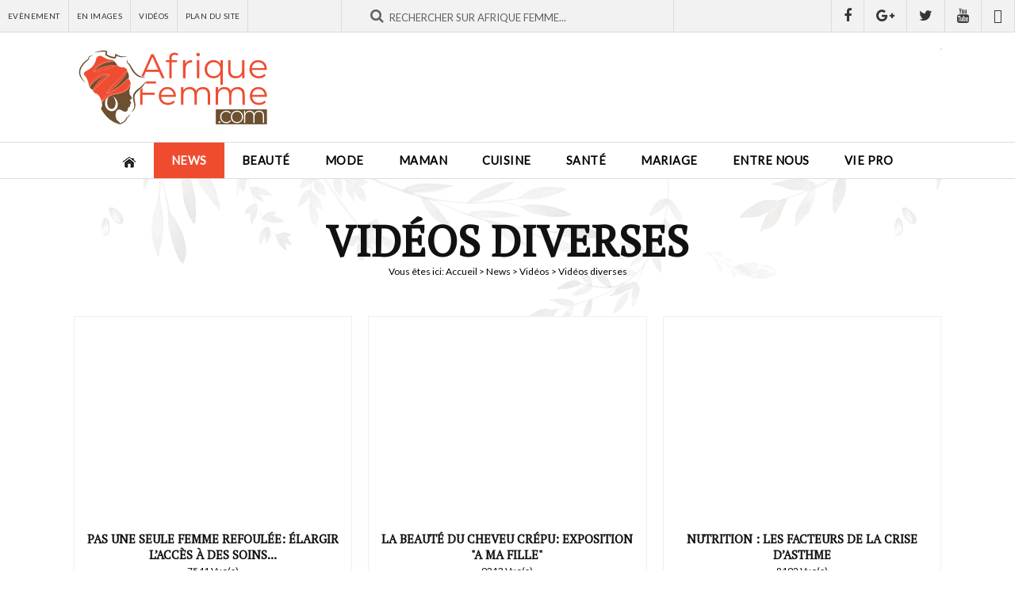

--- FILE ---
content_type: text/html; charset=utf-8
request_url: https://afriquefemme.com/fr/news/videos?start=105
body_size: 7444
content:

<!DOCTYPE HTML>
<html lang="fr-fr" dir="ltr"  data-config='{"twitter":0,"plusone":0,"facebook":0,"style":"2018"}'>

<head>
	<meta http-equiv="X-UA-Compatible" content="IE=edge">
	<meta name="HandheldFriendly" content="True" />
	<meta name="viewport" content="width=device-width, initial-scale=1.0, maximum-scale=1.0, user-scalable=no" />
	<meta name="apple-mobile-web-app-capable" content="yes">
	<meta name="apple-mobile-web-app-status-bar-style" content="white">
	<meta name="format-detection" content="telephone=no">
	<link rel="icon" type="image/png" sizes="32x32" href="/templates/af/favicon-32x32.png?v=476YdqGwyN">
	<link rel="icon" type="image/png" sizes="16x16" href="/templates/af/favicon-16x16.png?v=476YdqGwyN">
	<link rel="manifest" href="/templates/af/site.webmanifest?v=476YdqGwyN">
	<link rel="mask-icon" href="/templates/af/safari-pinned-tab.svg?v=476YdqGwyN" color="#5bbad5">
	<link rel="shortcut icon" href="/templates/af/favicon.ico?v=476YdqGwyN">
	<meta name="apple-mobile-web-app-title" content="Afrique Femme">
	<meta name="application-name" content="Afrique Femme">
	<meta name="msapplication-TileColor" content="#da532c">
	<meta name="theme-color" content="#ffffff">
	<link rel="apple-touch-icon" sizes="180x180" href="/templates/af/apple-touch-icon.png?v=476YdqGwyN">
	<link rel="apple-touch-icon-precomposed" href="/templates/af/apple-touch-icon.png">	

	<meta charset="utf-8" />
	<base href="https://afriquefemme.com/fr/news/videos" />
	<title>Vidéos - Vidéos diverses</title>
	<link href="/templates/af/favicon.ico" rel="shortcut icon" type="image/vnd.microsoft.icon" />
	<link href="https://afriquefemme.com/components/com_allvideoshare/assets/css/allvideoshare.css" rel="stylesheet" media="screen" />
	<script src="/media/jui/js/jquery.min.js?46f6606883020ede1e86c533ac2692db"></script>
	<script src="/media/jui/js/jquery-noconflict.js?46f6606883020ede1e86c533ac2692db"></script>
	<script src="/media/jui/js/jquery-migrate.min.js?46f6606883020ede1e86c533ac2692db"></script>
	<script>
<!-- Removed tooltip -->
	</script>



<!-- Start: GPT Sync LISTING/NS -->
 <script type='text/javascript'>
 (function() {
   var useSSL = 'https:' == document.location.protocol;
   var src = (useSSL ? 'https:' : 'http:') + '//www.googletagservices.com/tag/js/gpt.js'; 
   document.write('<scr' + 'ipt src="' + src + '"></scr' + 'ipt>');
  })(); 
  </script>

<script type="text/javascript">

googletag.cmd.push(function() {
    
     var mapping1 = googletag.sizeMapping().
addSize([1024, 0], [[1100, 300], [970, 90], [728, 90]]).
addSize([980, 0], [[970, 90], [728, 90]]).
addSize([640, 0], [728, 90]). 
addSize([0, 0], [320, 50]). 
build();

    var mapping2 = googletag.sizeMapping().
addSize([1024, 0], [728, 90]). 
addSize([980, 0], [728, 90]). 
addSize([640, 0], [468, 60]). 
addSize([0, 0], [320, 50]). 
build();


    var mapping3 = googletag.sizeMapping().
addSize([1024, 0], [0, 00]). 
addSize([980, 0], [0, 00]). 
addSize([640, 0], [0, 00]). 
addSize([0, 0], [0, 0]). 
build();

    var  mapping4 = googletag.sizeMapping().
addSize([1024, 0], [300, 600]). 
addSize([980, 0], [300, 600]). 
addSize([640, 0], [300, 250]). 
addSize([0, 0], [200, 200]). 
build();

  var mapping5 = googletag.sizeMapping().
addSize([1024, 0], [1, 1]). 
addSize([980, 0], [1, 1]). 
addSize([640, 0], []). 
addSize([0, 0], []). 
build();

    var mapping6 = googletag.sizeMapping().
addSize([1024, 0], [600, 500]). 
addSize([980, 0], [600, 500]). 
addSize([640, 0], [600, 500]). 
addSize([0, 0], [320, 480]). 
build();
    
var gptadslots = [];

    //Adslot 0 declaration
    gptadslots[1] = googletag.defineSlot('/2760456/Afriquefemme.com_RG_ATF_Top_728x90', [[728, 90], [468, 60], [320, 50]], 'div-gpt-ad-1535711022344-0').defineSizeMapping(mapping2).addService(googletag.pubads());

    //Adslot 1 declaration
    gptadslots[2] = googletag.defineSlot('/2760456/Afriquefemme.com_Inner_Page_BTF_Middle_728x9', [[728, 90], [468, 60], [320, 50]], 'div-gpt-ad-1535711022344-1').defineSizeMapping(mapping3).addService(googletag.pubads());

    //Adslot 2 declaration
    gptadslots[3] = googletag.defineSlot('/2760456/Afriquefemme.com_Inner_Page_BTF_Bottom_728x9', [[728, 90], [468, 60], [320, 50]], 'div-gpt-ad-1535711022344-2').defineSizeMapping(mapping3).addService(googletag.pubads());
  
    //Adslot 3 declaration
    gptadslots[4] = googletag.defineSlot('/2760456/Afriquefemme.com_Inner_Page_BTF_Middle_1100x300', [[1100, 300], [970, 90], [728, 90], [320, 50]], 'div-gpt-ad-1535711022344-3').defineSizeMapping(mapping1).addService(googletag.pubads());

    //Adslot 4 declaration
    gptadslots[5] = googletag.defineSlot('/2760456/Afriquefemme.com_Inner_Page_BTF_Bottom_1100x300', [[1100, 300], [970, 90], [728, 90], [320, 50]], 'div-gpt-ad-1535711022344-4').defineSizeMapping(mapping1).addService(googletag.pubads());

    //Adslot 5 declaration
    gptadslots[6] = googletag.defineSlot('/2760456/Afriquefemme.com_RG_BTF_Right_300x600', [[300, 600], [300, 250], [200, 200]], 'div-gpt-ad-1535711022344-5').defineSizeMapping(mapping3).addService(googletag.pubads());
   
    //Adslot 6 declaration
    gptadslots[7] = googletag.defineSlot('/2760456/Afriquefemme_com_Inner_page_Habillage', [1, 1], 'div-gpt-ad-1535711022344-6').defineSizeMapping(mapping5).addService(googletag.pubads());

    //Adslot 7 declaration
    gptadslots[8] = googletag.defineSlot('/2760456/Afriquefemme_com_Inner_page_Intro_1x1', [[600, 500], [320, 480]], 'div-gpt-ad-1535711022344-7').defineSizeMapping(mapping6).addService(googletag.pubads());

    googletag.pubads().enableSyncRendering();
    googletag.pubads().collapseEmptyDivs();
    googletag.pubads().setCentering(true);
    googletag.enableServices();
 });
</script>



<link rel="stylesheet" href="/templates/af/styles/2018/css/theme.css">
<link rel="stylesheet" href="/templates/af/css/custom.css">

<link rel="stylesheet" href="https://d1azc1qln24ryf.cloudfront.net/114779/Socicon/style-cf.css?9ukd8d">

<script src="/templates/af/warp/vendor/uikit/js/uikit.js"></script>
<script src="/templates/af/warp/vendor/uikit/js/components/parallax.js"></script>
<script src="/templates/af/warp/vendor/uikit/js/components/sticky.js"></script>
<script src="/templates/af/warp/vendor/uikit/js/components/lightbox.js"></script>
<script src="/templates/af/js/theme.js"></script>

<script type='text/javascript' src='//platform-api.sharethis.com/js/sharethis.js#property=5bd31b15084b9d001130e4a8&product=inline-share-buttons' async='async'></script>
<!-- Google tag (gtag.js) -->
<script async src="https://www.googletagmanager.com/gtag/js?id=G-DZ23SE7QH4"></script>
<script>
  window.dataLayer = window.dataLayer || [];
  function gtag(){dataLayer.push(arguments);}
  gtag('js', new Date());

  gtag('config', 'G-DZ23SE7QH4');
</script>
</head>

<body class="tm-noblog ">
<div class="content">	
			<div id="tm-topbar" class="tm-topbar uk-clearfix topbar-red wpad uk-hidden-small">
			<div class="tm-topbar-wrapper">
				<div class="">
<div id="af-topbar" class="topbar-content uk-hidden-small">
	<div class="uk-grid uk-grid-small">

					
		<div id="topbar-menu" class="uk-width-small-1-3">
			<div class="uk-panel uk-clearfix">
				<ul class="uk-navbar-nav">
											<li><a href="/fr/news/agenda">Evènement</a></li>
											<li><a href="/fr/news/photos">En Images</a></li>
											<li><a href="/fr/news/videos">Vidéos</a></li>
											<li><a href="/fr/plan-du-site">Plan du site</a></li>
									</ul>
			</div>
		</div>
			

		<div id="topbar-search" class="uk-width-small-1-3">
			<div class="uk-panel"><div class="uk-form uk-search-top-form">
    <div class="uk-form-row">
		<div class="typeahead-container control-group">
			<span class="typeahead-query controls">		
				<form id="search-870-697be6bd92939" class="uk-search-form" action="/fr/news/videos" method="post">
				<div class="uk-form-icon uk-width-1-1">
    				<i class="uk-icon-search"></i>
					<input id="afsearch" class="uk-width-1-1" type="text" maxlength="100" name="searchword" placeholder="Rechercher sur Afrique Femme...">
					<input type="hidden" name="task"   value="search">
					<input type="hidden" name="option" value="com_search">
					<input type="hidden" name="Itemid" value="1167">					
				</div>
				</form>
			</span>
		</div>
    </div>
</div></div>
		</div>
		<div id="topbar-social" class="uk-width-small-1-3 uk-text-right">
			<div class="uk-panel"><a href="https://www.facebook.com/AfriqueFemme" title="Retrouvez nous sur Facebook" class="uk-icon uk-icon-facebook" target="_blank"></a><a href="https://plus.google.com/110574840778150316054/posts" title="Suivez nous sur Google+" class="uk-icon uk-icon-google-plus" target="_blank"></a><a href="https://twitter.com/afriquefemme" title="Suivez nous sur Twitter" class="uk-icon uk-icon-twitter" target="_blank"></a><a href="https://www.youtube.com/c/AfriqueFemme" title="Abonnez vous à notre chaine Youtube" class="uk-icon uk-icon-youtube" target="_blank"></a><a href="https://www.dailymotion.com/afriquefemmetv" title="Retrouvez-nous sur Dailymotion" class="uk-icon uk-icon-dailymotion" target="_blank"></a></div>
		</div>		
	</div>
</div></div>			</div>
		</div>
	
		<div id="tm-headerbar" class="tm-headerbar uk-clearfix uk-hidden-small ">
		<div class="uk-container uk-container-center uk-clearfix">
						<a title="Afrique Femme - Le site de la Femme Africaine" class="tm-logo" href="https://afriquefemme.com">
	<img src="/images/_interface/logo-afrique-femme.svg" width="250" height="84" alt="Afrique Femme" /></a>
									<div class="headerbar-right"><!-- Afriquefemme.com_Inner_Page_ATF_Top_728x90-->
	<div class="uk-display-block uk-text-center">
		<div id='div-gpt-ad-1535711022344-0'>
			<script type='text/javascript'>
				googletag.display('div-gpt-ad-1535711022344-0');
			</script>
		</div>
	</div></div>
					</div>
	</div>
	
		<nav id="menubar" class="tm-navbar uk-navbar sticky-top" data-uk-sticky="{clsactive:'is_stuck'}">
		<div class="uk-container uk-container-center">
							<ul class="uk-navbar-nav uk-hidden-small"><li><a href="/fr/"><img src="/images/_interface/icon-home.png" alt="Accueil"/></a></li><li class="uk-parent uk-active" data-uk-dropdown="{'preventflip':'y'}" aria-haspopup="true" aria-expanded="false"><a href="/fr/news">News</a><div class="uk-dropdown uk-dropdown-navbar uk-dropdown-width-1"><div class="uk-grid uk-dropdown-grid"><div class="uk-width-1-1"><ul class="uk-nav uk-nav-navbar"><li><a href="/fr/news/actualites">Actualités</a></li><li><a href="/fr/news/a-l-ecran">A l'écran</a></li><li><a href="/fr/news/photos">Photos</a></li><li class="uk-active"><a href="/fr/news/videos">Vidéos</a></li><li><a href="/fr/news/agenda">Agenda</a></li></ul></div></div></div></li><li class="uk-parent" data-uk-dropdown="{'preventflip':'y'}" aria-haspopup="true" aria-expanded="false"><a href="/fr/beaute">Beauté</a><div class="uk-dropdown uk-dropdown-navbar uk-dropdown-width-1"><div class="uk-grid uk-dropdown-grid"><div class="uk-width-1-1"><ul class="uk-nav uk-nav-navbar"><li><a href="/fr/beaute/maquillage">Maquillage</a></li><li><a href="/fr/beaute/soins-visage-corps">Soins Visage &amp; Corps</a></li><li><a href="/fr/beaute/cheveux">Cheveux</a></li><li><a href="/fr/beaute/coiffure">Modèle de coiffure</a></li></ul></div></div></div></li><li class="uk-parent" data-uk-dropdown="{'preventflip':'y'}" aria-haspopup="true" aria-expanded="false"><a href="/fr/mode">Mode</a><div class="uk-dropdown uk-dropdown-navbar uk-dropdown-width-1"><div class="uk-grid uk-dropdown-grid"><div class="uk-width-1-1"><ul class="uk-nav uk-nav-navbar"><li><a href="/fr/mode/tendances-mode">Tendances mode</a></li><li><a href="/fr/mode/bien-s-habiller">Bien s’habiller</a></li><li><a href="/fr/mode/accessoires">Accessoires</a></li><li><a href="/fr/mode/ils-font-la-mode">Ils font la mode</a></li></ul></div></div></div></li><li class="uk-parent" data-uk-dropdown="{'preventflip':'y'}" aria-haspopup="true" aria-expanded="false"><a href="/fr/maman">Maman</a><div class="uk-dropdown uk-dropdown-navbar uk-dropdown-width-1"><div class="uk-grid uk-dropdown-grid"><div class="uk-width-1-1"><ul class="uk-nav uk-nav-navbar"><li><a href="/fr/maman/desir-d-enfant">Désir d’enfant</a></li><li><a href="/fr/maman/grossesse-maternite">Grossesse &amp; Maternité </a></li><li><a href="/fr/maman/bebe">Bébé</a></li><li><a href="/fr/maman/enfant">Enfant</a></li><li><a href="/fr/maman/ado">Ado</a></li><li><a href="/fr/maman/choisir-un-prenom">Choisir un prénom</a></li></ul></div></div></div></li><li class="uk-parent" data-uk-dropdown="{'preventflip':'y'}" aria-haspopup="true" aria-expanded="false"><a href="/fr/cuisine">Cuisine</a><div class="uk-dropdown uk-dropdown-navbar uk-dropdown-width-1"><div class="uk-grid uk-dropdown-grid"><div class="uk-width-1-1"><ul class="uk-nav uk-nav-navbar"><li><a href="/fr/cuisine/l-equilibre-dans-mon-assiette">L'équilibre dans mon assiette</a></li><li><a href="/fr/cuisine/nos-recettes">Nos recettes</a></li></ul></div></div></div></li><li class="uk-parent" data-uk-dropdown="{'preventflip':'y'}" aria-haspopup="true" aria-expanded="false"><a href="/fr/sante">Santé</a><div class="uk-dropdown uk-dropdown-navbar uk-dropdown-width-1"><div class="uk-grid uk-dropdown-grid"><div class="uk-width-1-1"><ul class="uk-nav uk-nav-navbar"><li><a href="/fr/sante/bien-etre">Bien être</a></li><li><a href="/fr/sante/nutrition">Nutrition</a></li><li><a href="/fr/sante/sexualite">Sexualité</a></li><li><a href="/fr/sante/forme-sport">Forme-Sport</a></li><li><a href="/fr/sante/allodocteur">AlloDocteur</a></li></ul></div></div></div></li><li class="uk-parent" data-uk-dropdown="{'preventflip':'y'}" aria-haspopup="true" aria-expanded="false"><a href="/fr/mariage">Mariage</a><div class="uk-dropdown uk-dropdown-navbar uk-dropdown-width-1"><div class="uk-grid uk-dropdown-grid"><div class="uk-width-1-1"><ul class="uk-nav uk-nav-navbar"><li><a href="/fr/mariage/tout-savoir">Tout savoir…</a></li><li><a href="/fr/mariage/organisation-mariage">Organisation Mariage</a></li><li><a href="/fr/mariage/robe-accessoires-beaute">Robe, accessoires &amp; beauté</a></li><li><a href="/fr/mariage/si-je-suis-invitee">Si je suis invitée…</a></li><li><a href="/fr/mariage/vie-de-couple">Vie de couple</a></li></ul></div></div></div></li><li class="uk-parent" data-uk-dropdown="{'preventflip':'y'}" aria-haspopup="true" aria-expanded="false"><a href="/fr/entre-nous">Entre nous</a><div class="uk-dropdown uk-dropdown-navbar uk-dropdown-width-1"><div class="uk-grid uk-dropdown-grid"><div class="uk-width-1-1"><ul class="uk-nav uk-nav-navbar"><li><a href="/fr/entre-nous/histoires-vecues">Histoires vécues</a></li><li><a href="/fr/entre-nous/confidences">Confidences</a></li><li><a href="/fr/entre-nous/trucs-astuces">Trucs &amp; Astuces</a></li></ul></div></div></div></li><li class="uk-parent" data-uk-dropdown="{'preventflip':'y'}" aria-haspopup="true" aria-expanded="false"><a href="/fr/vie-pro">Vie pro</a><div class="uk-dropdown uk-dropdown-navbar uk-dropdown-width-1"><div class="uk-grid uk-dropdown-grid"><div class="uk-width-1-1"><ul class="uk-nav uk-nav-navbar"><li><a href="/fr/vie-pro/african-woman-2-0">African Woman 2.0</a></li><li><a href="/fr/vie-pro/femmes-leaders">Femmes leaders</a></li><li><a href="/fr/vie-pro/travail">Travail</a></li><li><a href="/fr/vie-pro/finances">Finances</a></li><li><a href="/fr/vie-pro/vos-droits">Vos droits</a></li><li><a href="/fr/vie-pro/voyage">Voyage</a></li></ul></div></div></div></li></ul>			
							<a href="#offcanvas" class="uk-navbar-toggle uk-visible-small" data-uk-offcanvas></a>
			
						<div class="uk-navbar-content uk-navbar-center uk-visible-small"><a class="tm-logo-small" href="https://afriquefemme.com">
	<img src="/images/_interface/logo-afrique-femme.svg" width="250" height="84" alt="Afrique Femme" /></a></div>
					</div>		
	</nav>
	
		

	
	
			<div class="uk-container uk-container-center wrapper-site">
			<div id="tm-middle" class="tm-middle uk-grid" data-uk-grid-match data-uk-grid-margin>

										<div class="tm-main uk-width-medium-1-1">

						
												<main id="tm-content" class="tm-content">

							
							<div id="system-message-container">
</div>

<div id="videos-page" class="videos-listing">

	<div class="page-top-title" data-uk-parallax="{ opacity : '1,0', viewport : '0.8', velocity : '0.2'}">
		<div class="page-top-title-wrapper">
			<h1>Vidéos diverses</h1>
			<div class="breadcrumbs"><div class="breadcrumbs">
<span class="showHere">Vous êtes ici: </span><a href="/fr/" class="pathway">Accueil</a> &gt; <a href="/fr/news" class="pathway">News</a> &gt; <a href="/fr/news/videos/category/videos-diverses?orderby=default" class="pathway">Vidéos</a> &gt; Vidéos diverses</div></div>
						
		</div>
	</div>

	<div class="uk-grid-page uk-grid-page-main-full uk-grid uk-grid-small uk-grid-margin">
		
		<div class="uk-width-1-1 af-main af-column-page">
			<div class="uk-panel">
				<div class="post-page-wrapper">

										<div class="uk-grid-videos uk-grid uk-grid-small uk-grid-margin uk-grid-match" data-uk-grid-match="{target:'.uk-panel'}">
																			<div class="uk-grid-videos-item uk-width-1-1 uk-width-small-1-3">
								<div class="uk-panel">				
													                    <a class="uk-grid-videos-link" href="/fr/news/videos/video/pas-une-seule-femme-refoulee-elargir-l-acces-a-des-soins-complets-de-sante-reproductive-en-cote-d-ivoire">
				                        <div class="uk-cover uk-grid-videos-cover uk-position-relative" style="background-image:url('https://img.youtube.com/vi/GBQIuXw4qJs/hqdefault.jpg')">
				                        	<span class="icon-video-play"></span>
				                            <img class="size-auto uk-grid-videos-image" src="https://afriquefemme.com/images/_interface/af-placeholder-rectangle.png" alt="Pas une seule femme refoulée: élargir l’accès à des soins complets de santé reproductive en Côte d’Ivoire">    
				                        </div>
				                        <h2 class="uk-item-title">Pas une seule femme refoulée: élargir l’accès à des soins...</h2>
				                        <p class="uk-item-views">7541 Vue(s)</p>
				                    </a>
				                </div>							
				            </div>
				            
							

													<div class="uk-grid-videos-item uk-width-1-1 uk-width-small-1-3">
								<div class="uk-panel">				
													                    <a class="uk-grid-videos-link" href="/fr/news/videos/video/la-beaute-du-cheveu-crepu-exposition-quot-a-ma-fille-quot">
				                        <div class="uk-cover uk-grid-videos-cover uk-position-relative" style="background-image:url('https://img.youtube.com/vi/wzL7QcZCTeA/hqdefault.jpg')">
				                        	<span class="icon-video-play"></span>
				                            <img class="size-auto uk-grid-videos-image" src="https://afriquefemme.com/images/_interface/af-placeholder-rectangle.png" alt="La beauté du cheveu crépu: Exposition &quot;A MA FILLE&quot;">    
				                        </div>
				                        <h2 class="uk-item-title">La beauté du cheveu crépu: Exposition &quot;A MA FILLE&quot;</h2>
				                        <p class="uk-item-views">9213 Vue(s)</p>
				                    </a>
				                </div>							
				            </div>
				            
							

													<div class="uk-grid-videos-item uk-width-1-1 uk-width-small-1-3">
								<div class="uk-panel">				
													                    <a class="uk-grid-videos-link" href="/fr/news/videos/video/nutrition-les-facteurs-de-crise-d-asthme">
				                        <div class="uk-cover uk-grid-videos-cover uk-position-relative" style="background-image:url('https://img.youtube.com/vi/vZpRDHjkFXQ/hqdefault.jpg')">
				                        	<span class="icon-video-play"></span>
				                            <img class="size-auto uk-grid-videos-image" src="https://afriquefemme.com/images/_interface/af-placeholder-rectangle.png" alt="Nutrition : Les facteurs de la crise d’asthme">    
				                        </div>
				                        <h2 class="uk-item-title">Nutrition : Les facteurs de la crise d’asthme</h2>
				                        <p class="uk-item-views">8192 Vue(s)</p>
				                    </a>
				                </div>							
				            </div>
				            
							

													<div class="uk-grid-videos-item uk-width-1-1 uk-width-small-1-3">
								<div class="uk-panel">				
													                    <a class="uk-grid-videos-link" href="/fr/news/videos/video/fatou-diome-quot-l-afrique-ne-peut-pas-rester-a-genoux-quot">
				                        <div class="uk-cover uk-grid-videos-cover uk-position-relative" style="background-image:url('https://img.youtube.com/vi/l41MczX2Av0/hqdefault.jpg')">
				                        	<span class="icon-video-play"></span>
				                            <img class="size-auto uk-grid-videos-image" src="https://afriquefemme.com/images/_interface/af-placeholder-rectangle.png" alt="Fatou DIOME: &quot;L'Afrique ne peut pas rester à genoux&quot;">    
				                        </div>
				                        <h2 class="uk-item-title">Fatou DIOME: &quot;L'Afrique ne peut pas rester à...</h2>
				                        <p class="uk-item-views">7844 Vue(s)</p>
				                    </a>
				                </div>							
				            </div>
				            
							

													<div class="uk-grid-videos-item uk-width-1-1 uk-width-small-1-3">
								<div class="uk-panel">				
													                    <a class="uk-grid-videos-link" href="/fr/news/videos/video/le-cancer-du-nez-peut-etre-lie-aux-maladies-psychosomatiques">
				                        <div class="uk-cover uk-grid-videos-cover uk-position-relative" style="background-image:url('https://img.youtube.com/vi/DCuVaH1RKL0/hqdefault.jpg')">
				                        	<span class="icon-video-play"></span>
				                            <img class="size-auto uk-grid-videos-image" src="https://afriquefemme.com/images/_interface/af-placeholder-rectangle.png" alt="Le cancer du nez peut être lié aux maladies psychosomatiques">    
				                        </div>
				                        <h2 class="uk-item-title">Le cancer du nez peut être lié aux maladies psychosomatiques</h2>
				                        <p class="uk-item-views">8836 Vue(s)</p>
				                    </a>
				                </div>							
				            </div>
				            
							

													<div class="uk-grid-videos-item uk-width-1-1 uk-width-small-1-3">
								<div class="uk-panel">				
													                    <a class="uk-grid-videos-link" href="/fr/news/videos/video/le-declenchement-de-certains-cancers-pourraient-etre-lies-a-des-sentiments-negatifs">
				                        <div class="uk-cover uk-grid-videos-cover uk-position-relative" style="background-image:url('https://img.youtube.com/vi/AqGbextqO-g/hqdefault.jpg')">
				                        	<span class="icon-video-play"></span>
				                            <img class="size-auto uk-grid-videos-image" src="https://afriquefemme.com/images/_interface/af-placeholder-rectangle.png" alt="Le déclenchement de certains cancers pourraient être liés a des sentiments négatifs">    
				                        </div>
				                        <h2 class="uk-item-title">Le déclenchement de certains cancers pourraient être liés...</h2>
				                        <p class="uk-item-views">8376 Vue(s)</p>
				                    </a>
				                </div>							
				            </div>
				            
							

													<div class="uk-grid-videos-item uk-width-1-1 uk-width-small-1-3">
								<div class="uk-panel">				
													                    <a class="uk-grid-videos-link" href="/fr/news/videos/video/maladies-psychosomatiques-quand-le-stress-provoque-des-maladies">
				                        <div class="uk-cover uk-grid-videos-cover uk-position-relative" style="background-image:url('https://img.youtube.com/vi/qqrtnISS8KM/hqdefault.jpg')">
				                        	<span class="icon-video-play"></span>
				                            <img class="size-auto uk-grid-videos-image" src="https://afriquefemme.com/images/_interface/af-placeholder-rectangle.png" alt="Maladies psychosomatiques quand le stress provoque des maladies">    
				                        </div>
				                        <h2 class="uk-item-title">Maladies psychosomatiques quand le stress provoque des...</h2>
				                        <p class="uk-item-views">8428 Vue(s)</p>
				                    </a>
				                </div>							
				            </div>
				            
							

													<div class="uk-grid-videos-item uk-width-1-1 uk-width-small-1-3">
								<div class="uk-panel">				
													                    <a class="uk-grid-videos-link" href="/fr/news/videos/video/l-entrepreneuriat-les-bonnes-questions-a-se-poser">
				                        <div class="uk-cover uk-grid-videos-cover uk-position-relative" style="background-image:url('http://s1.dmcdn.net/rOMe2/x360-bsB.jpg')">
				                        	<span class="icon-video-play"></span>
				                            <img class="size-auto uk-grid-videos-image" src="https://afriquefemme.com/images/_interface/af-placeholder-rectangle.png" alt="L’entrepreneuriat: les bonnes questions à se poser">    
				                        </div>
				                        <h2 class="uk-item-title">L’entrepreneuriat: les bonnes questions à se poser</h2>
				                        <p class="uk-item-views">24319 Vue(s)</p>
				                    </a>
				                </div>							
				            </div>
				            
							

													<div class="uk-grid-videos-item uk-width-1-1 uk-width-small-1-3">
								<div class="uk-panel">				
													                    <a class="uk-grid-videos-link" href="/fr/news/videos/video/comment-faire-la-pose-de-gel-pour-ongles">
				                        <div class="uk-cover uk-grid-videos-cover uk-position-relative" style="background-image:url('http://s1.dmcdn.net/up4Gr/x360-png/4ZR.jpg')">
				                        	<span class="icon-video-play"></span>
				                            <img class="size-auto uk-grid-videos-image" src="https://afriquefemme.com/images/_interface/af-placeholder-rectangle.png" alt="Comment faire la pose de gel pour ongles ?">    
				                        </div>
				                        <h2 class="uk-item-title">Comment faire la pose de gel pour ongles ?</h2>
				                        <p class="uk-item-views">11708 Vue(s)</p>
				                    </a>
				                </div>							
				            </div>
				            
														<div class="uk-grid-videos-item uk-width-1-1 uk-width-small-1-1">
								<div class="uk-panel uk-text-center">				
									<div class="uk-text-center uk-display-block"><!-- Afriquefemme.com_Inner_Page_BTF_Middle_1100x300-->
	<div class="uk-display-block uk-text-center">
		<div id='div-gpt-ad-1535711022344-3'>
			<script type='text/javascript'>
				googletag.display('div-gpt-ad-1535711022344-3');
			</script>
		</div>
	</div>
	<!-- End AdSlot 3 --></div>
									</div>
								</div>				
							

													<div class="uk-grid-videos-item uk-width-1-1 uk-width-small-1-3">
								<div class="uk-panel">				
													                    <a class="uk-grid-videos-link" href="/fr/news/videos/video/les-conseils-de-dr-magic-pour-eviter-d-abimer-les-cheveux-avec-les-tresses-et-les-tissages">
				                        <div class="uk-cover uk-grid-videos-cover uk-position-relative" style="background-image:url('https://i.ytimg.com/vi/vQIJmo2CaNA/hqdefault.jpg')">
				                        	<span class="icon-video-play"></span>
				                            <img class="size-auto uk-grid-videos-image" src="https://afriquefemme.com/images/_interface/af-placeholder-rectangle.png" alt="Les conseils de Dr Magic pour éviter d'abîmer les cheveux avec les tresses et les tissages">    
				                        </div>
				                        <h2 class="uk-item-title">Les conseils de Dr Magic pour éviter d'abîmer les cheveux...</h2>
				                        <p class="uk-item-views">11108 Vue(s)</p>
				                    </a>
				                </div>							
				            </div>
				            
							

													<div class="uk-grid-videos-item uk-width-1-1 uk-width-small-1-3">
								<div class="uk-panel">				
													                    <a class="uk-grid-videos-link" href="/fr/news/videos/video/etre-mince-et-sexy-les-conseils-de-dr-attobla-marie-nutritionniste-medicale">
				                        <div class="uk-cover uk-grid-videos-cover uk-position-relative" style="background-image:url('https://img.youtube.com/vi/0ThHTVLQNok/hqdefault.jpg')">
				                        	<span class="icon-video-play"></span>
				                            <img class="size-auto uk-grid-videos-image" src="https://afriquefemme.com/images/_interface/af-placeholder-rectangle.png" alt="Être mince et sexy, les conseils de Dr Marie Attobla, Nutritionniste Médicale">    
				                        </div>
				                        <h2 class="uk-item-title">Être mince et sexy, les conseils de Dr Marie Attobla,...</h2>
				                        <p class="uk-item-views">13210 Vue(s)</p>
				                    </a>
				                </div>							
				            </div>
				            
							

													<div class="uk-grid-videos-item uk-width-1-1 uk-width-small-1-3">
								<div class="uk-panel">				
													                    <a class="uk-grid-videos-link" href="/fr/news/videos/video/les-obseques-a-l-africaine">
				                        <div class="uk-cover uk-grid-videos-cover uk-position-relative" style="background-image:url('http://s1.dmcdn.net/s5gYg/x360-fsu.jpg')">
				                        	<span class="icon-video-play"></span>
				                            <img class="size-auto uk-grid-videos-image" src="https://afriquefemme.com/images/_interface/af-placeholder-rectangle.png" alt="Les obsèques à l'africaine">    
				                        </div>
				                        <h2 class="uk-item-title">Les obsèques à l'africaine</h2>
				                        <p class="uk-item-views">11316 Vue(s)</p>
				                    </a>
				                </div>							
				            </div>
				            
							

													<div class="uk-grid-videos-item uk-width-1-1 uk-width-small-1-3">
								<div class="uk-panel">				
													                    <a class="uk-grid-videos-link" href="/fr/news/videos/video/lancement-des-journees-de-mobilisation-des-medias-contre-le-cancer-du-sein">
				                        <div class="uk-cover uk-grid-videos-cover uk-position-relative" style="background-image:url('https://img.youtube.com/vi/QQnoEPokmX0/hqdefault.jpg')">
				                        	<span class="icon-video-play"></span>
				                            <img class="size-auto uk-grid-videos-image" src="https://afriquefemme.com/images/_interface/af-placeholder-rectangle.png" alt="Lancement des journées de mobilisation des Médias contre le cancer du sein">    
				                        </div>
				                        <h2 class="uk-item-title">Lancement des journées de mobilisation des Médias contre...</h2>
				                        <p class="uk-item-views">17578 Vue(s)</p>
				                    </a>
				                </div>							
				            </div>
				            
							

													<div class="uk-grid-videos-item uk-width-1-1 uk-width-small-1-3">
								<div class="uk-panel">				
													                    <a class="uk-grid-videos-link" href="/fr/news/videos/video/comment-calmer-une-crise-de-panique-chez-enfant">
				                        <div class="uk-cover uk-grid-videos-cover uk-position-relative" style="background-image:url('https://img.youtube.com/vi/qg8jKwFEPWs/hqdefault.jpg')">
				                        	<span class="icon-video-play"></span>
				                            <img class="size-auto uk-grid-videos-image" src="https://afriquefemme.com/images/_interface/af-placeholder-rectangle.png" alt="Comment calmer une crise de panique chez enfant">    
				                        </div>
				                        <h2 class="uk-item-title">Comment calmer une crise de panique chez enfant</h2>
				                        <p class="uk-item-views">21096 Vue(s)</p>
				                    </a>
				                </div>							
				            </div>
				            
							

													<div class="uk-grid-videos-item uk-width-1-1 uk-width-small-1-3">
								<div class="uk-panel">				
													                    <a class="uk-grid-videos-link" href="/fr/news/videos/video/coiffure-comment-faire-une-tresse-collee-en-moins-de-10-min">
				                        <div class="uk-cover uk-grid-videos-cover uk-position-relative" style="background-image:url('https://s1-ssl.dmcdn.net/pwZ-J/526x297-PEH.jpg')">
				                        	<span class="icon-video-play"></span>
				                            <img class="size-auto uk-grid-videos-image" src="https://afriquefemme.com/images/_interface/af-placeholder-rectangle.png" alt="Coiffure: comment faire une tresse collée en moins de 10 min">    
				                        </div>
				                        <h2 class="uk-item-title">Coiffure: comment faire une tresse collée en moins de 10 min</h2>
				                        <p class="uk-item-views">22198 Vue(s)</p>
				                    </a>
				                </div>							
				            </div>
				            
							

													<div class="uk-grid-videos-item uk-width-1-1 uk-width-small-1-3">
								<div class="uk-panel">				
													                    <a class="uk-grid-videos-link" href="/fr/news/videos/video/genevieve-wannee-devoile-son-premier-livre-quot-vivre-avec-comme-si-de-rien-n-etait-quot-au-grand-public">
				                        <div class="uk-cover uk-grid-videos-cover uk-position-relative" style="background-image:url('https://img.youtube.com/vi/5wvoV17Z8R0/hqdefault.jpg')">
				                        	<span class="icon-video-play"></span>
				                            <img class="size-auto uk-grid-videos-image" src="https://afriquefemme.com/images/_interface/af-placeholder-rectangle.png" alt="Geneviève Wannée dévoile son premier livre : ``Vivre avec comme si de rien n’était`` au grand public">    
				                        </div>
				                        <h2 class="uk-item-title">Geneviève Wannée dévoile son premier livre : ``Vivre avec...</h2>
				                        <p class="uk-item-views">25528 Vue(s)</p>
				                    </a>
				                </div>							
				            </div>
				            
							

													<div class="uk-grid-videos-item uk-width-1-1 uk-width-small-1-3">
								<div class="uk-panel">				
													                    <a class="uk-grid-videos-link" href="/fr/news/videos/video/ces-gestes-pour-calmer-l-indigestion-chez-l-enfant">
				                        <div class="uk-cover uk-grid-videos-cover uk-position-relative" style="background-image:url('https://img.youtube.com/vi/lIKBnfqclYs/hqdefault.jpg')">
				                        	<span class="icon-video-play"></span>
				                            <img class="size-auto uk-grid-videos-image" src="https://afriquefemme.com/images/_interface/af-placeholder-rectangle.png" alt="Ces gestes pour calmer l'indigestion chez l'enfant">    
				                        </div>
				                        <h2 class="uk-item-title">Ces gestes pour calmer l'indigestion chez l'enfant</h2>
				                        <p class="uk-item-views">20471 Vue(s)</p>
				                    </a>
				                </div>							
				            </div>
				            
							

													<div class="uk-grid-videos-item uk-width-1-1 uk-width-small-1-3">
								<div class="uk-panel">				
													                    <a class="uk-grid-videos-link" href="/fr/news/videos/video/la-dot-de-nos-jours">
				                        <div class="uk-cover uk-grid-videos-cover uk-position-relative" style="background-image:url('http://s2.dmcdn.net/qBiC-/x360-LOe.jpg')">
				                        	<span class="icon-video-play"></span>
				                            <img class="size-auto uk-grid-videos-image" src="https://afriquefemme.com/images/_interface/af-placeholder-rectangle.png" alt="La dot de nos jours">    
				                        </div>
				                        <h2 class="uk-item-title">La dot de nos jours</h2>
				                        <p class="uk-item-views">25981 Vue(s)</p>
				                    </a>
				                </div>							
				            </div>
				            
							

													<div class="uk-grid-videos-item uk-width-1-1 uk-width-small-1-3">
								<div class="uk-panel">				
													                    <a class="uk-grid-videos-link" href="/fr/news/videos/video/ma-belle-mere-ma-rivale">
				                        <div class="uk-cover uk-grid-videos-cover uk-position-relative" style="background-image:url('https://img.youtube.com/vi/WpECshD8yJI/hqdefault.jpg')">
				                        	<span class="icon-video-play"></span>
				                            <img class="size-auto uk-grid-videos-image" src="https://afriquefemme.com/images/_interface/af-placeholder-rectangle.png" alt="Ma belle-mère, ma rivale">    
				                        </div>
				                        <h2 class="uk-item-title">Ma belle-mère, ma rivale</h2>
				                        <p class="uk-item-views">25113 Vue(s)</p>
				                    </a>
				                </div>							
				            </div>
				            
							

													<div class="uk-grid-videos-item uk-width-1-1 uk-width-small-1-3">
								<div class="uk-panel">				
													                    <a class="uk-grid-videos-link" href="/fr/news/videos/video/ma-nouvelle-ecole-31-journee-carriere-mobile-learning-comment-parvenir-a-reduire-le-deficit-pedagogique-dans-les-regions-fortement-defavorisees">
				                        <div class="uk-cover uk-grid-videos-cover uk-position-relative" style="background-image:url('https://img.youtube.com/vi/UbwSyQQ-mMQ/hqdefault.jpg')">
				                        	<span class="icon-video-play"></span>
				                            <img class="size-auto uk-grid-videos-image" src="https://afriquefemme.com/images/_interface/af-placeholder-rectangle.png" alt="MA NOUVELLE ECOLE [31 ]- Journée carrière / Mobile Learning: comment parvenir à réduire le déficit pédagogique dans les régions fortement défavorisées ?">    
				                        </div>
				                        <h2 class="uk-item-title">MA NOUVELLE ECOLE [31 ]- Journée carrière / Mobile...</h2>
				                        <p class="uk-item-views">21066 Vue(s)</p>
				                    </a>
				                </div>							
				            </div>
				            
							

													<div class="uk-grid-videos-item uk-width-1-1 uk-width-small-1-3">
								<div class="uk-panel">				
													                    <a class="uk-grid-videos-link" href="/fr/news/videos/video/manger-tard-a-des-consequences-nefastes-sur-le-corps">
				                        <div class="uk-cover uk-grid-videos-cover uk-position-relative" style="background-image:url('https://img.youtube.com/vi/f9ZXLdWdUb0/hqdefault.jpg')">
				                        	<span class="icon-video-play"></span>
				                            <img class="size-auto uk-grid-videos-image" src="https://afriquefemme.com/images/_interface/af-placeholder-rectangle.png" alt="Manger tard a des conséquences néfastes sur le corps">    
				                        </div>
				                        <h2 class="uk-item-title">Manger tard a des conséquences néfastes sur le corps</h2>
				                        <p class="uk-item-views">27871 Vue(s)</p>
				                    </a>
				                </div>							
				            </div>
				            
							

											</div>
					
					<div class="pagination"><ul>
	<li class="pagination-start"><a title="Début" href="/fr/news/videos?start=0" class="hasTooltip pagenav">Début</a></li>
	<li class="pagination-prev"><a title="Précédent" href="/fr/news/videos?start=84" class="hasTooltip pagenav">Précédent</a></li>
			<li><a href="/fr/news/videos?start=0" class="pagenav">1</a></li>			<li><a href="/fr/news/videos?start=21" class="pagenav">2</a></li>			<li><a href="/fr/news/videos?start=42" class="pagenav">3</a></li>			<li><a href="/fr/news/videos?start=63" class="pagenav">4</a></li>			<li><a href="/fr/news/videos?start=84" class="pagenav">5</a></li>			<li><span class="pagenav">6</span></li>			<li><a href="/fr/news/videos?start=126" class="pagenav">7</a></li>			<li><a href="/fr/news/videos?start=147" class="pagenav">8</a></li>			<li><a href="/fr/news/videos?start=168" class="pagenav">9</a></li>			<li><a href="/fr/news/videos?start=189" class="pagenav">10</a></li>		<li class="pagination-next"><a title="Suivant" href="/fr/news/videos?start=126" class="hasTooltip pagenav">Suivant</a></li>
	<li class="pagination-end"><a title="Fin" href="/fr/news/videos?start=336" class="hasTooltip pagenav">Fin</a></li>
</ul>
</div>

					<div class="af_module uk-text-center uk-display-block mt20 af-grid-item-modules">
						<div class="uk-panel uk-text-center"><!-- Afriquefemme.com_Inner_Page_BTF_Bottom_1100x300 -->
	<div class="uk-display-block uk-text-center">
		<div id='div-gpt-ad-1535711022344-4'>
			<script type='text/javascript'>
				googletag.display('div-gpt-ad-1535711022344-4');
			</script>
		</div>
	</div>
	<!-- End AdSlot 4 --></div>
					</div>					

				</div>

			</div>
		</div>		
	</div>

</div>
						</main>
						
						
					</div>
					
			        				        			        					
				</div>
		</div>
	
	
	
		<footer id="tm-footer" class="tm-footer">
		<div class="tm-footer-wrapper">
			<div class="uk-container uk-container-center">
				
				
				<div class="uk-panel">
<div id="footerbar">
	<div class="footerbar-wrapper">
		<div class="footer-top">
			<div class="footer-top-wrapper">
				<div class="uk-grid uk-grid-small uk-grid-margin uk-grid-match" data-uk-grid-match="{target:'.uk-panel'}">
											
					<div class="uk-width-1-1 uk-width-small-1-5">
						<div class="uk-panel">
							<ul class="footer-menu">
																										<li><a href="/fr/beaute">Beauté</a></li>
																										<li><a href="/fr/beaute/maquillage">Maquillage</a></li>
																										<li><a href="/fr/beaute/soins-visage-corps">Soins Visage & Corps</a></li>
																										<li><a href="/fr/beaute/cheveux">Cheveux</a></li>
																										<li><a href="/fr/beaute/coiffure">Coiffure</a></li>
															</ul>	
						</div>
					</div>
						

											
					<div class="uk-width-1-1 uk-width-small-1-5">
						<div class="uk-panel">
							<ul class="footer-menu">
																										<li><a href="/fr/maman">Maman</a></li>
																										<li><a href="/fr/maman/desir-d-enfant">Désir d'enfant</a></li>
																										<li><a href="/fr/maman/grossesse-maternite">Grossesse & maternité</a></li>
																										<li><a href="/fr/maman/bebe">Bébé</a></li>
																										<li><a href="/fr/maman/enfant">Enfant</a></li>
																										<li><a href="/fr/maman/ado">Ado</a></li>
																										<li><a href="/fr/maman/choisir-un-prenom">Choisir un prénom</a></li>
															</ul>	
						</div>
					</div>
						

											
					<div class="uk-width-1-1 uk-width-small-1-5">
						<div class="uk-panel">
							<ul class="footer-menu">
																										<li><a href="/fr/news">News</a></li>
																										<li><a href="/fr/news/actualites">Actualités</a></li>
																										<li><a href="/fr/news/a-l-ecran">A l'écran</a></li>
																										<li><a href="/fr/news/photos">Photos</a></li>
																										<li><a href="/fr/news/videos">Vidéos</a></li>
																										<li><a href="/fr/news/agenda">Agenda</a></li>
															</ul>	
						</div>
					</div>
						

											
					<div class="uk-width-1-1 uk-width-small-1-5">
						<div class="uk-panel">
							<ul class="footer-menu">
																										<li><a href="/fr/cuisine">Cuisine</a></li>
																										<li><a href="/fr/cuisine/l-equilibre-dans-mon-assiette">L'équilibre dans mon assiete</a></li>
																										<li><a href="/fr/entre-nous/trucs-astuces">Trucs et astuces</a></li>
																										<li><a href="/fr/cuisine/nos-recettes">Nos Recettes</a></li>
															</ul>	
						</div>
					</div>
																						

											
					<div class="uk-width-1-1 uk-width-small-1-5">
						<div class="uk-panel">
							<ul class="footer-menu">
																										<li><a href="/fr/mode">Mode</a></li>
																										<li><a href="/fr/mode/tendances-mode">Tendances Mode</a></li>
																										<li><a href="/fr/mode/bien-s-habiller">Bien s'habiller</a></li>
																										<li><a href="/fr/mode/accessoires">Accessoires</a></li>
																										<li><a href="/fr/mode/ils-font-la-mode">Ils font la mode</a></li>
															</ul>	
						</div>
					</div>
											

				</div>
			</div>
		</div>
		<div class="footer-bottom">
			<div class="footer-bottom-wrapper">
				<div class="uk-grid uk-grid-small uk-grid-margin uk-grid-match" data-uk-grid-match="{target:'.uk-panel-column'}">
					<div class="uk-width-1-1 uk-width-small-4-6">
						<div class="uk-panel uk-panel-column">
							<div class="copyright uk-grid uk-grid-small">
								<div class="uk-width-1-1 uk-width-small-1-4">
									<div class="uk-panel">
																				<div class="logo-footer-wrapper">
											<a href="/fr/news/videos"><img src="https://afriquefemme.com/images/_interface/logo-afrique-femme.svg"></a>
										</div>
									</div>
								</div>
								<div class="uk-width-1-1 uk-width-small-3-4">
									<div class="uk-panel">								
										<p class="copyright-texte">
																						Copyright © 2018 Weblogy Group Limited.<br />
Tous droits réservés.																																		
																																						<span class="sep uk-hidden-small">-</span> <a href="/fr/editorial">Ligne éditoriale</a> 
																																						<span class="sep uk-hidden-small">-</span> <a href="http://weblogymedia.com/sites-en-regie/afriquefemme-com">Publicité</a> 
																																						<span class="sep uk-hidden-small">-</span> <a href="/fr/contactez-nous">Contactez-nous</a> 
																							
																					</p>
									</div>
								</div>
							</div>
						</div>
					</div>
					<div class="uk-width-1-1 uk-width-small-2-6">
						<div class="uk-panel uk-panel-column uk-vertical-align uk-text-right uk-panel-icns"><div class="footer-social uk-vertical-align-middle uk-clearfix">
	<div class="footer-social-wrapper uk-float-right uk-text-right">
					<a href="https://www.facebook.com/AfriqueFemme" title="Retrouvez nous sur Facebook" class="uk-icon uk-icon-facebook" target="_blank"></a>
					<a href="https://plus.google.com/110574840778150316054/posts" title="Suivez nous sur Google+" class="uk-icon uk-icon-google-plus" target="_blank"></a>
					<a href="https://twitter.com/afriquefemme" title="Suivez nous sur Twitter" class="uk-icon uk-icon-twitter" target="_blank"></a>
					<a href="https://www.youtube.com/c/AfriqueFemme" title="Abonnez vous à notre chaine Youtube" class="uk-icon uk-icon-youtube" target="_blank"></a>
					<a href="https://www.dailymotion.com/afriquefemmetv" title="Retrouvez-nous sur Dailymotion" class="uk-icon uk-icon-dailymotion" target="_blank"></a>
		</div>
</div></div>
					</div>						
				</div>
			</div>
		</div>
	</div>
</div></div>			</div>
		</div>
	</footer>
	
	<!- - - Sticky Dotaudiences.com---->
<script type="text/javascript" src="//lib.wtg-ads.com/publisher/afriquefemme.com/1f3a401de579448d233c.js" async></script>
		<div id="offcanvas" class="uk-offcanvas">
		<div class="uk-offcanvas-bar"><div class="uk-panel">
	<div class="offcanvas-logo">
	<a href="/"><img src="/images/_interface/logo-afrique-femme.svg" height="60" alt="Afrique Femme - Le site de la femme Africaine" /></a>
</div></div>
<ul class="uk-nav uk-nav-offcanvas"><li><a href="/fr/"><img src="/images/_interface/icon-home.png" alt="Accueil"/></a></li><li class="uk-parent uk-active"><a href="/fr/news">News</a><ul class="uk-nav-sub"><li><a href="/fr/news/actualites">Actualités</a></li><li><a href="/fr/news/a-l-ecran">A l'écran</a></li><li><a href="/fr/news/photos">Photos</a></li><li class="uk-active"><a href="/fr/news/videos">Vidéos</a></li><li><a href="/fr/news/agenda">Agenda</a></li></ul></li><li class="uk-parent"><a href="/fr/beaute">Beauté</a><ul class="uk-nav-sub"><li><a href="/fr/beaute/maquillage">Maquillage</a></li><li><a href="/fr/beaute/soins-visage-corps">Soins Visage &amp; Corps</a></li><li><a href="/fr/beaute/cheveux">Cheveux</a></li><li><a href="/fr/beaute/coiffure">Modèle de coiffure</a></li></ul></li><li class="uk-parent"><a href="/fr/mode">Mode</a><ul class="uk-nav-sub"><li><a href="/fr/mode/tendances-mode">Tendances mode</a></li><li><a href="/fr/mode/bien-s-habiller">Bien s’habiller</a></li><li><a href="/fr/mode/accessoires">Accessoires</a></li><li><a href="/fr/mode/ils-font-la-mode">Ils font la mode</a></li></ul></li><li class="uk-parent"><a href="/fr/maman">Maman</a><ul class="uk-nav-sub"><li><a href="/fr/maman/desir-d-enfant">Désir d’enfant</a></li><li><a href="/fr/maman/grossesse-maternite">Grossesse &amp; Maternité </a></li><li><a href="/fr/maman/bebe">Bébé</a></li><li><a href="/fr/maman/enfant">Enfant</a></li><li><a href="/fr/maman/ado">Ado</a></li><li><a href="/fr/maman/choisir-un-prenom">Choisir un prénom</a></li></ul></li><li class="uk-parent"><a href="/fr/cuisine">Cuisine</a><ul class="uk-nav-sub"><li><a href="/fr/cuisine/l-equilibre-dans-mon-assiette">L'équilibre dans mon assiette</a></li><li><a href="/fr/cuisine/nos-recettes">Nos recettes</a></li></ul></li><li class="uk-parent"><a href="/fr/sante">Santé</a><ul class="uk-nav-sub"><li><a href="/fr/sante/bien-etre">Bien être</a></li><li><a href="/fr/sante/nutrition">Nutrition</a></li><li><a href="/fr/sante/sexualite">Sexualité</a></li><li><a href="/fr/sante/forme-sport">Forme-Sport</a></li><li><a href="/fr/sante/allodocteur">AlloDocteur</a></li></ul></li><li class="uk-parent"><a href="/fr/mariage">Mariage</a><ul class="uk-nav-sub"><li><a href="/fr/mariage/tout-savoir">Tout savoir…</a></li><li><a href="/fr/mariage/organisation-mariage">Organisation Mariage</a></li><li><a href="/fr/mariage/robe-accessoires-beaute">Robe, accessoires &amp; beauté</a></li><li><a href="/fr/mariage/si-je-suis-invitee">Si je suis invitée…</a></li><li><a href="/fr/mariage/vie-de-couple">Vie de couple</a></li></ul></li><li class="uk-parent"><a href="/fr/entre-nous">Entre nous</a><ul class="uk-nav-sub"><li><a href="/fr/entre-nous/histoires-vecues">Histoires vécues</a></li><li><a href="/fr/entre-nous/confidences">Confidences</a></li><li><a href="/fr/entre-nous/trucs-astuces">Trucs &amp; Astuces</a></li></ul></li><li class="uk-parent"><a href="/fr/vie-pro">Vie pro</a><ul class="uk-nav-sub"><li><a href="/fr/vie-pro/african-woman-2-0">African Woman 2.0</a></li><li><a href="/fr/vie-pro/femmes-leaders">Femmes leaders</a></li><li><a href="/fr/vie-pro/travail">Travail</a></li><li><a href="/fr/vie-pro/finances">Finances</a></li><li><a href="/fr/vie-pro/vos-droits">Vos droits</a></li><li><a href="/fr/vie-pro/voyage">Voyage</a></li></ul></li></ul></div>
	</div><!-- Afriquefemme_com_Inner_page_Intro_1x1 -->
	<div id='div-gpt-ad-1535711022344-7'>
		<script type='text/javascript'>
			googletag.display('div-gpt-ad-1535711022344-7');
		</script>
	</div>
	<!-- End AdSlot 7 --><!-- Afriquefemme_com_Inner_page_Habillage -->
	<div id='div-gpt-ad-1535711022344-6'>
		<script type='text/javascript'>
			googletag.display('div-gpt-ad-1535711022344-6');
		</script>
	</div>
	<!-- End AdSlot 6 --></div>
</body>
</html>

--- FILE ---
content_type: text/html; charset=utf-8
request_url: https://www.google.com/recaptcha/api2/aframe
body_size: 133
content:
<!DOCTYPE HTML><html><head><meta http-equiv="content-type" content="text/html; charset=UTF-8"></head><body><script nonce="DAC-OZ5puvAhlwnJsBgkdA">/** Anti-fraud and anti-abuse applications only. See google.com/recaptcha */ try{var clients={'sodar':'https://pagead2.googlesyndication.com/pagead/sodar?'};window.addEventListener("message",function(a){try{if(a.source===window.parent){var b=JSON.parse(a.data);var c=clients[b['id']];if(c){var d=document.createElement('img');d.src=c+b['params']+'&rc='+(localStorage.getItem("rc::a")?sessionStorage.getItem("rc::b"):"");window.document.body.appendChild(d);sessionStorage.setItem("rc::e",parseInt(sessionStorage.getItem("rc::e")||0)+1);localStorage.setItem("rc::h",'1769727681191');}}}catch(b){}});window.parent.postMessage("_grecaptcha_ready", "*");}catch(b){}</script></body></html>

--- FILE ---
content_type: application/javascript; charset=utf-8
request_url: https://fundingchoicesmessages.google.com/f/AGSKWxWBX1-9NFySeAzsMIdkWsbxN8zomyW6FA5UQ3Tt4vinjG42lnknUriRZjU0lfxDSYnKrhNwJe0iwrYaUKdUhboFB2fbdIH_vbZHcNWBY2RZIuGFAaCC0_N-vF2InALReWPfKJhnpzTvUDV12fCO5mSuK9UP9edbD7kfZMckLjfhcGgHsnwkVuA7pIR6/_/banners/adv_/adv/banner_/ads_ui./propellerad.-adblocker-detector/
body_size: -1285
content:
window['55c84e23-1b10-409c-9cef-fd5a98b06f18'] = true;